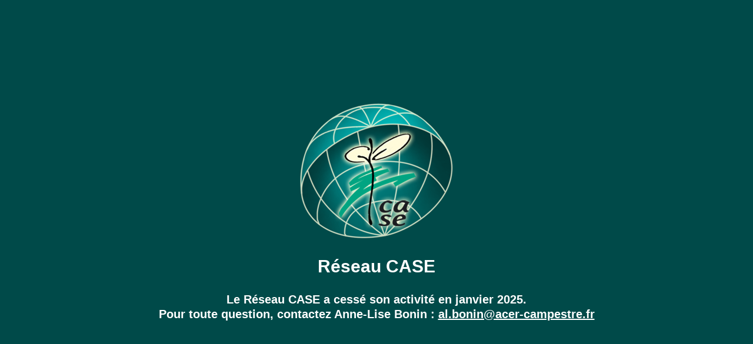

--- FILE ---
content_type: text/html; charset=UTF-8
request_url: http://reseau-case.com/index/etudes-de-cas
body_size: 1138
content:
<!DOCTYPE html>

<head>
	<meta charset="utf-8">
	<title>Etudes de cas</title>
	<meta name="keywords" content="CASE, réseau CASE, reseau CASE, consultant, agricole, agriculture, agro-alimentaire, agroalimentaire, études, etudes, conseil, genetique, agronomie, génètique, production agricole, procédés, production, qualité, hygiène, organisation, marketing, vente, référencement, referencement, communication, publicité, audiovisuel, video, multimedia, logistique, expertise, formation" />
	<meta name="description" content="Présentation du réseau de consultants spécialisés en agriculture, agro-fourniture et agro-alimentaire pour l'expertise, le conseil, l'accompagnement de projets, la communication et la formation en entreprise" />
	<link href="/include/css/reset.css" rel="stylesheet" media="screen" /><link href="/include/css/main.css" rel="stylesheet" media="screen" /><link href="/include/css/accueil.css" rel="stylesheet" media="screen" /><script type="text/javascript">
	var _gaq = _gaq || [];
	_gaq.push(['_setAccount', 'UA-15914425-1']);
	_gaq.push(['_trackPageview']);
	_gaq.push(['_trackPageLoadTime']);

	(function() {
	  var ga = document.createElement('script'); ga.type = 'text/javascript'; ga.async = true;
	  ga.src = ('https:' == document.location.protocol ? 'https://ssl' : 'http://www') + '.google-analytics.com/ga.js';
	  var s = document.getElementsByTagName('script')[0]; s.parentNode.insertBefore(ga, s);
	})();
</script>	<style>
		html,
		body {
			height: 100%;
		}

		body {
			background: none;
			background-color: #004a49;
		}

		h1 {
			color: #fff;
			margin: 30px 0px;
		}

		#conteneur {
			display: grid;
			align-items: center;
			justify-content: center;
			text-align: center;
			height: 100%;
		}

		p {
			color: #fff;
			text-align: center;
			font-size: 20px;
			font-weight: 700;
			line-height: 25px;
		}

		a,
		a:visited {
			color: #fff;
			font-size: 20px;
			font-weight: 700;
			line-height: 25px;
		}
	</style>
</head>

<body>
	<div id="conteneur">
		<div class="content">
			<img src="/img/logo.png" alt="Logo Réseau CASE">
			<h1>Réseau CASE</h1>
			<p>Le Réseau CASE a cessé son activité en janvier 2025.<br>Pour toute question, contactez Anne-Lise Bonin : <a href="mailto:al.bonin@acer-campestre.fr">al.bonin@acer-campestre.fr</a></p>
		</div>
	</div>
</body>

</html>

--- FILE ---
content_type: text/css; charset=utf-8
request_url: http://reseau-case.com/include/css/main.css
body_size: 2772
content:
body {
	background: #007D7D url(../../img/background2.jpg) top center repeat-y;
	text-align: center;
	margin: 0;
	padding: 0;
	overflow-y: scroll;
}

#conteneur {
	width: 1038px;
	margin-right: auto;
	margin-left: auto;
	margin-bottom: 0;
	padding: 0;
	text-align: left;
	position: relative;
}

#logo {
	position: absolute;
	top: -20px;
	left: -15px;
	display: block;
	width: 262px;
	height: 232px;
	background: url(../../img/logo.png) top left no-repeat;
	z-index: 2;
}

#main {
	padding-left: 7px;
	width: 1024px;
	height: 700px;
	zoom: 1;
}

html>body #main {
	height: auto;
	min-height: 700px;
}

#header {
	width: 1024px;
	height: 212px;
	background: url(../../img/background_header.gif) top left no-repeat;
	position: relative;
	z-index: 1;
}

#menu_haut {
	position: absolute;
	top: 173px;
	left: 230px;
}

#visuel_page {
	position: absolute;
	top: 60px;
	left: 211px;
	width: 761px;
	height: 90px;
}

#menu_top_conteneur {
	margin: 0px;
	width: 902px;
	height: 43px;
	background: url(../../img/background_menu_top.gif) top left repeat-x;
	position: relative;
	clear: both;
}

#liens_header {
	position: absolute;
	top: 0px;
	left: 20px;
	margin: 0;
	padding: 0;
}

#centre {
	float: left;
	width: 565px;
	margin: 40px 0px 0px 0px;
	z-index: 2;
}

#centre.wide {
	width: 695px;
}

#col_gauche {
	width: 210px;
	float: left;
	padding: 30px 0px 0px 0px;
	z-index: 2;
	text-align: center;
}

#col_droite {
	position: relative;
	float: left;
	width: 182px;
	margin: 80px 0px 0px 0px;
	text-align: right;
	z-index: 2;
}

#rechercher {
	width: 180px;
	background: url(../../img/background_rechercher.gif) top left no-repeat;
	margin: 0px 0px 0px 10px;
	border: 1px solid #004a4b;
}

#rechercher fieldset {
	display: block;
	background: #d9e4e4;
	-webkit-border-top-right-radius: 20px;
	-webkit-border-bottom-left-radius: 20px;
	-moz-border-radius-topright: 20px;
	-moz-border-radius-bottomleft: 20px;
	border-top-right-radius: 20px;
	border-bottom-left-radius: 20px;
	margin: 25px 0px 0px 0px;
	padding: 5px;
}

#rechercher input {
	border: none;
	background-color: #d9e4e4;
}

.photo_with_legende {
	border: 1px solid #000;
	font: 9px Arial, Helvetica, sans-serif;
	font-style: italic;
	text-align: left;
	background-color: #ccc;
	width: 182px;
	padding: 0px 0px 0px 0px;
	margin: 0px 0px 20px 0px;
}

.photo_with_legende img {
	display: block;
}

.photo_with_legende span {
	display: block;
	margin: 0px 5px 5px 5px;
}

.savoirplus, .exergue {
	width: 177px;
	padding: 0px 0px 5px 5px;
	margin: 5px 10px 20px 0px;
}

.exergue {
	background: url(../../img/openquote.gif) top left no-repeat;
}

.savoirplus {
	border: 1px solid #004a49;
}

.clear {
	clear: both;
}

.strong {
	font-weight: 900;
}

.focus {
	border: 1px solid red;
}

a {
	font-size: 11px;
	font-family: Verdana, Geneva, Arial, sans-serif;
	color: #004a49;
}

a:hover {
	color: #666;
}

a span, h1 span {
	display: none;
}

#centre a span, .savoirplus a span, .exergue a span {
	display: inline;
}

a img {
	border: none;
}

a.toplink img {
	border: 1px solid #666;
}

img.gauche {
	float: left;
	margin: 0px 15px 10px 20px;
	border: 1px solid #888;
}

img.droite {
	float: right;
	margin: 0px 0px 10px 10px;
}

img.photo_consultant {
	float: right;
	margin: 0px 0px 30px 30px;
	border: 1px solid #888;
}

#liens_header a, #liens_header a:visited {
	color: #fff;
	text-decoration: none;
	margin-right: 15px;
}

#breadcrumb a, #breadcrumb a:visited {
	text-decoration: none;
	color: #038874;
}

#menu_haut a, #menu_haut a:visited {
	text-decoration: none;
	color: #fefeed;
	font: 11px Arial, Helvetica, sans-serif;
	font-weight: 900;
	margin: 0px 17px 0px 0px;
}

a.result_for_cat, a.result_for_cat:visited {
	font-weight: 900;
	color: #000;
	text-decoration: none;
}

a.result_for_cat:hover {
	text-decoration: underline;
}

p {
	font-size: 12px;
	font-family: Verdana, Geneva, Arial, sans-serif;
	line-height: 18px;
	text-align: justify;
	margin-top: 0px
}

p.intro {
	font-weight: 900;
}

p.center {
	text-align: center;
}

#centre p {
	margin: 0px 20px 10px 30px;
}

.savoirplus p {
	width: 170px;
	font-size: 9px;
	margin: 5px 0px 0px 0px;
	text-align: left;
}

.exergue p {
	width: 150px;
	font-size: 10px;
	margin: 5px 0px 0px 0px;
	text-indent: 20px;
	line-height: 20px;
	text-align: left;
	font-style: italic;
}


p#breadcrumb {
	margin: 0px 20px 20px 30px;
	color: #038874;
	text-align: left;
}

h1 {
	font: 30px Trebuchet MS, Arial, Helvetica, sans-serif;
	font-weight: bold;
	color: #004a49;
	margin: 0px 0px 20px 30px;
	padding: 0;
	line-height: 28px;
}

.savoirplus h1 {
	width: 182px;
	height: auto;
	text-align: center;
	font: 10px verdana, arial, lucida, helvetica, sans-serif;
	font-weight: bold;
	margin: 0px 0px 0px -5px;
	padding: 5px 0px 5px 0px;
	background-color: #004a49;
	color: #fff;
}

h2 {
	font: 20px Trebuchet MS, Arial, Helvetica, sans-serif;
	font-weight: bold;
	color: #004a49;
	margin: 0px 0px 10px 30px;
	padding: 0;
	line-height: 28px;
}

h2.tit_categorie {
	display: block;
	padding: 5px 10px 5px 20px;
	background: #7fdab1;
	font: 14px Arial, Helvetica, sans-serif;
	text-transform: uppercase;
	-webkit-border-top-right-radius: 30px;
	-webkit-border-bottom-left-radius: 30px;
	-moz-border-radius-topright: 30px;
	-moz-border-radius-bottomleft: 30px;
	border-top-right-radius: 30px;
	border-bottom-left-radius: 30px;
}

h3 {
	font: 16px Trebuchet MS, Arial, Helvetica, sans-serif;
	font-weight: bold;
	color: #004a49;
	margin: 0px 0px 10px 30px;
	padding: 0;
	line-height: 28px;
}

.savoirplus h3 {
	width: auto;
}

.savoirplus h4 {
	margin: 10px 5px 10px 0px;
}

/* Style des listes dans les textes */
#centre ul {
	list-style-type: disc;
	margin-top: 5px;
	margin: 0px 0px 15px 60px;
}

#centre ul li, #centre ol li {
	font: 12px verdana, arial, lucida, helvetica, sans-serif;
	margin: 0px 20px 5px 30px;
	padding: 0;
	line-height: 1.4;
}

#centre ul.etudes_liste {
	margin: 5px 0px 20px 50px;
	color: #004a49;
	width: auto;
}

#centre ul.etudes_liste li {
	margin: 0px 0px 15px 30px;
	width: auto;
}

#centre ul.etudes_liste li p {
	margin: 0px 0px 5px 0px;
	width: auto;
	text-align: left;
}

#centre ul.etudes_liste li p a {
	font: 12px Verdana, Arial, Helvetica, sans-serif;
}

#centre ul.sommaire {
	width: 480px;
	background-color: #fff;
	border: 1px solid #004a4b;
	list-style-type: none;
	font: 10px verdana, arial, lucida, helvetica, sans-serif;
	padding: 10px;
	margin: 0px 0px 0px 30px;
	clear: left;
	}

#centre ul.sommaire li {
	margin: 0px 0px 10px 0px;
	width: 470px;
}

#centre ul.sommaire li p {
	margin: 0px 0px 10px 0px;
}

ul.sommaire li a, ul.sommaire li a:visited {
	font: 13px verdana, arial, lucida, helvetica, sans-serif;
	font-weight: bold;
	color: #004a4b;
	text-decoration: none;
	}

ul.sommaire li a:hover {
	text-decoration: underline;
}


/* Menus */
#menu_top { display: block; margin: 0; padding: 0; position: relative; }
#menu_top li#menu_top_economie, #menu_top li#menu_top_territoire, #menu_top li#menu_top_environnement, #menu_top li#menu_top_culture { display: block; list-style: none; margin: 0; padding: 0; float: left; position: relative; }
#menu_top li#menu_top_economie a, #menu_top li#menu_top_territoire a, #menu_top li#menu_top_environnement a, #menu_top li#menu_top_culture a { display: block; margin: 0; padding: 0; }
* html #menu_top li#menu_top_economie ul, * html #menu_top li#menu_top_territoire ul, * html #menu_top li#menu_top_environnement ul, * html #menu_top li#menu_top_culture ul { line-height: 0; } /* IE6 "fix" */
#menu_top li#menu_top_economie ul a, #menu_top li#menu_top_territoire ul a, #menu_top li#menu_top_environnement ul a, #menu_top li#menu_top_culture ul a { zoom: 1; } /* IE6/7 fix */
#menu_top li#menu_top_economie ul li, #menu_top li#menu_top_territoire ul li, #menu_top li#menu_top_environnement ul li, #menu_top li#menu_top_culture ul li { float: none; }
#menu_top li#menu_top_economie ul ul, #menu_top li#menu_top_territoire ul ul, #menu_top li#menu_top_environnement ul ul, #menu_top li#menu_top_culture ul ul { top: 0; }

#menu_top ul { width: 170px; }
#menu_top ul ul { left: 160px; }

#menu_top {
	list-style-type: none;
	margin: 0px 0px 0px 178px;
	padding: 0;
	background-color: transparent;
	z-index: 5;
	width: 724px;
}

#menu_top li {
	float: left;
}

#menu_top *:hover { background-color: none; }
#menu_top a { line-height: 1; }
#menu_top a:hover { }
#menu_top li.hover a { }
#menu_top ul {

	background: white;
	list-style-type: none;
}

#menu_top li#menu_top_economie a, #menu_top li#menu_top_territoire a, #menu_top li#menu_top_environnement a, #menu_top li#menu_top_culture a {
	display: block;
	width: 181px;
	height: 43px;
	font: 11px Arial, Helvetica, sans-serif;
	font-weight: bold;
}

#menu_top li#menu_top_economie a {
	background: url(../../img/menu_economie.gif) top left no-repeat;
}

#menu_top li#menu_top_economie a.actif {
	background: url(../../img/menu_economie.gif) 0 -43px;
}

#menu_top li#menu_top_territoire a {
	background: url(../../img/menu_territoire.gif) top left no-repeat;
}

#menu_top li#menu_top_territoire a.actif {
	background: url(../../img/menu_territoire.gif) 0 -43px;
}

#menu_top li#menu_top_environnement a {
	background: url(../../img/menu_environnement.gif) top left no-repeat;
}

#menu_top li#menu_top_environnement a.actif {
	background: url(../../img/menu_environnement.gif) 0 -43px;
}

#menu_top li#menu_top_culture a {
	background: url(../../img/menu_culture.gif) top left no-repeat;
}

#menu_top li#menu_top_culture a.actif {
	background: url(../../img/menu_culture.gif) 0 -43px;
}

#menu_top #menu_top_economie ul {
	border: 1px solid #802680;
}

#menu_top #menu_top_territoire ul {
	border: 1px solid #00978d;
}

#menu_top #menu_top_environnement ul {
	border: 1px solid #aeca3e;
}

#menu_top #menu_top_culture ul {
	border: 1px solid #f5a800;
}

#menu_top li#menu_top_economie ul, #menu_top li#menu_top_territoire ul, #menu_top li#menu_top_environnement ul, #menu_top li#menu_top_culture ul {
	width: 179px;
	padding: 0;
	margin: 0;
	display: none;
	position: absolute;
	left: 0;
}

#menu_top li#menu_top_economie ul li, #menu_top li#menu_top_territoire ul li, #menu_top li#menu_top_environnement ul li, #menu_top li#menu_top_culture ul li {
	width: 170px;
	padding: 0;
}

#menu_top li#menu_top_economie ul a, #menu_top li#menu_top_territoire ul a, #menu_top li#menu_top_environnement ul a, #menu_top li#menu_top_culture ul a, #menu_top li#menu_top_economie ul a:visited, #menu_top li#menu_top_territoire ul a:visited, #menu_top li#menu_top_environnement ul a:visited, #menu_top li#menu_top_culture ul a:visited {
	background: none;
	display: inline;
	width: 170px;
	height: auto;
	margin-left: 5px;
	color: black;
	text-decoration: none;
}

#menu_top li#menu_top_economie ul a:hover, #menu_top li#menu_top_territoire ul a:hover, #menu_top li#menu_top_environnement ul a:hover, #menu_top li#menu_top_culture ul a:hover {
	background: none;
	display: inline;
}

#menu_top ul {
	top: 20px;
}



ul#menu_gauche {
	list-style-type: none;
	margin: 0px 0px 20px 0px;
	padding: 10px 0px 3px 0px;
	background: #fff;
	background: url(../../img/background_menu_gauche.gif) top left repeat-y;
}

ul#menu_gauche li {
}

ul#menu_gauche li a {
	display: block;
	width: 162px;
	margin: 0px 0px 8px 0px;
	padding-left: 15px;
	color: #000;
	text-decoration: none;
	font: 11px Arial, Helvetica, sans-serif;
	font-weight: bold;
}

ul#menu_gauche ul {
	list-style-type: square;
	margin: 0px 0px 15px 30px;
	padding: 0;
}

ul#menu_gauche ul li {
	margin: 0;
	padding: 0;
}

ul#menu_gauche ul li a {
	display: inline;
	margin: 0px 0px 0px 0px;
	padding: 0;
	color: #000;
	text-decoration: none;
	background: none;
}

ul#menu_gauche li a:visited {
	color: #000;
}

ul#sous_menu_gauche {
	list-style-type: none;
	margin: 0px 0px 50px 0px;
	padding: 0px 0px 0px 0px;
}

ul#sous_menu_gauche li {
	margin: 0px 0px 15px 0px;
}

ul#sous_menu_gauche li a, ul#sous_menu_gauche li a:visited {
	font: 12px Arial, Helvetica, sans-serif;
	font-weight: bold;
	color: #fefeed;
	text-decoration: none;
	margin: 0px;
}

ul#sous_menu_gauche ul {
	list-style-type: disc;
	height: 50px;
	margin: 5px 10px 15px 30px;
	padding: 20px 0px 20px 20px;
	background: #d9e4e4;
	border: 2px solid #fefeed;
	-webkit-border-top-right-radius: 40px;
	-webkit-border-bottom-left-radius: 40px;
	-moz-border-radius-topright: 40px;
	-moz-border-radius-bottomleft: 40px;
	border-top-right-radius: 40px;
	border-bottom-left-radius: 40px;
}

html>body ul#sous_menu_gauche ul {
	height: auto;
	min-height: 50px;
	border: none;
}

ul#sous_menu_gauche ul li {
	color: #004a4a;
	margin: 0px 0px 10px 0px;
	padding: 0;
	font: 9px Arial, Helvetica, sans-serif;
	width: 130px;
	text-align: left;
}

ul#sous_menu_gauche ul li a, ul#sous_menu_gauche ul li a:visited {
	display: inline;
	background: none;
	padding: 0;
	font: 11px Arial, Helvetica, sans-serif;
	color: #004a4a;
	text-decoration: none;
	margin: 0;
}

ul#sous_menu_gauche ul li a.actif {
	font-weight: 900;
}

ul#sous_menu_gauche ul ul {
	list-style-type: none;
	margin: 0px 0px 8px 0px;
	padding: 0;
}

ul#sous_menu_gauche ul ul li {
	margin: 0;
	padding: 0;
}

ul#sous_menu_gauche ul ul li a {
	background: none;
	padding: 0;
	font: 10px Arial, Helvetica, sans-serif;
	color: #4f4f4f;
	font-weight: bold;
	text-decoration: none;
}

#centre table {
	margin: 0px 0px 20px 20px;
}

#centre table td {
	font-size: 11px;
	font-family: Verdana, Geneva, Arial, sans-serif;
	line-height: 18px;
	margin: 0px;
	padding: 0px;
}

#centre table td p {
	margin: 0px 0px 5px 0px;
	padding: 0px 0px 0px 0px;
}

td img {
	margin: 0px;
}

td h3 {
	margin: 0;
	padding: 0;
}

/* Tags */

.tag_cloud { padding: 3px; text-decoration: none; }
.tag_cloud:link  { color: #81d601; }
.tag_cloud:visited { color: #019c05; }
.tag_cloud:hover { color: #ffffff; background: #69da03; }
.tag_cloud:active { color: #ffffff; background: #ACFC65; }

a.tag_link {
	display: inline-block;
	float:left;
	position:relative;
	font-size:11px;
	font-weight: 900;
	margin:5px 0px 0px 10px;
	padding:0 10px 0 10px;
	background:#656161;
	color:#fff;
	text-decoration:none;
	border:solid  2px #656161;
	-moz-border-radius: 7px;
	-webkit-border-radius: 7px;
	border-radius: 7px;
}

--- FILE ---
content_type: text/css; charset=utf-8
request_url: http://reseau-case.com/include/css/accueil.css
body_size: 966
content:
body {
	background: none;
	background: #004a49 url(../../img/background_accueil.jpg) top center no-repeat;
	text-align: center;
	margin: 0;
	}

#conteneur {
	width: 1014px;
	margin-right: auto;
	margin-left: auto;
	position: relative;
	text-align: left;
	border: 1px solid #004a49;
}

#liens_consultants {
	width: 1014px;
	height: 146px;
	margin: 550px 0px 0px 0px;
}

#liens_footer {
	background: url(../../img/liens_accueil.gif) top left no-repeat;
	width: 954px;
	height: 64px;
	margin: 15px 0px 0px 30px;
	position: relative;
}

#rechercher {
	position: absolute;
	top: 70px;
	left: 630px;
	width: 220px;
	height: 35px;
	background: url(../../img/background_rechercher.gif) 0px 2px no-repeat;
}

#rechercher fieldset {
	display: block;
	background: #d9e4e4;
	-webkit-border-top-right-radius: 20px;
	-webkit-border-bottom-left-radius: 20px;
	-moz-border-radius-topright: 20px;
	-moz-border-radius-bottomleft: 20px;
	border-top-right-radius: 20px;
	border-bottom-left-radius: 20px;
	margin: 0px 0px 0px 90px;
	padding: 5px;
}

#rechercher input {
	border: none;
	background-color: #d9e4e4;
}

#liens_footer a {
	display: block;
	position: absolute;
	top: 20px;
	height: 37px;
}

a#lien_qui_sommes_nous {
	width: 150px;
	left: 0px;
}

a#lien_charte_de_qualite {
	width: 160px;
	left: 151px;
}

a#lien_formations {
	width: 160px;
	left: 312px;
}

a#lien_etudes_de_cas {
	width: 158px;
	left: 483px;
}

a#lien_on_en_parle {
	width: 158px;
	left: 642px;
}

a#lien_references {
	width: 148px;
	left: 801px;
}

.menu_accueil {
	position: absolute;
	display: none;
}

.menu_accueil.right {
	-webkit-border-top-right-radius: 50px;
	-webkit-border-bottom-left-radius: 50px;
	-moz-border-radius-topright: 50px;
	-moz-border-radius-bottomleft: 50px;
	border-top-right-radius: 50px;
	border-bottom-left-radius: 50px;
}

.menu_accueil.left {
	-webkit-border-top-left-radius: 50px;
	-webkit-border-bottom-right-radius: 50px;
	-moz-border-radius-topleft: 50px;
	-moz-border-radius-bottomright: 50px;
	border-top-left-radius: 50px;
	border-bottom-right-radius: 50px;
}

.menu_accueil ul {
	list-style-type: disc;
	padding-left: 20px;
	color: #004a4b;
}

#menu_environnement {
	top: 105px;
	left: 365px;
	width: 210px;
	padding: 80px 10px 40px 20px;
	background: rgba(255, 255, 255, 0.8);
	z-index: 5;
}

#menu_marketing {
	top: 180px;
	left: 630px;
	width: 210px;
	padding: 10px 10px 40px 45px;
	background: rgba(255, 255, 255, 0.8);
	z-index: 3;
}

#menu_communication {
	top: 340px;
	left: 660px;
	width: 210px;
	padding: 10px 10px 40px 45px;
	background: rgba(255, 255, 255, 0.8);
	z-index: 1;
}

#menu_transformation {
	top: 475px;
	left: 565px;
	width: 210px;
	padding: 10px 10px 40px 45px;
	background: rgba(255, 255, 255, 0.8);
	z-index: 1;
}

#menu_production {
	top: 475px;
	left: 150px;
	width: 210px;
	padding: 10px 10px 40px 25px;
	background: rgba(255, 255, 255, 0.8);
	z-index: 1;
}

#menu_strategie {
	top: 340px;
	left: 50px;
	width: 210px;
	padding: 10px 10px 40px 25px;
	background: rgba(255, 255, 255, 0.8);
	z-index: 1;
}

#menu_economie {
	top: 180px;
	left: 90px;
	width: 210px;
	padding: 10px 10px 40px 25px;
	background: rgba(255, 255, 255, 0.8);
	z-index: 3;
}

a.puce_accueil {
	position: absolute;
}

a#puce_environnement {
	top: 85px;
	left: 430px;
	z-index: 6;
}

a#puce_marketing {
	top: 148px;
	left: 580px;
	z-index: 4;
}

a#puce_communication {
	top: 305px;
	left: 610px;
	z-index: 2;
}

a#puce_transformation {
	top: 435px;
	left: 515px;
	z-index: 2;
}

a#puce_production {
	top: 435px;
	left: 350px;
	z-index: 2;
}

a#puce_strategie {
	top: 305px;
	left: 250px;
	z-index: 2;
}

a#puce_economie {
	top: 150px;
	left: 290px;
	z-index: 4;
}

.menu_accueil a, .menu_accueil a:visited {
	font: 12px Arial, Helvetica, sans-serif;
	text-decoration: none;
	color: #004a4b;
}